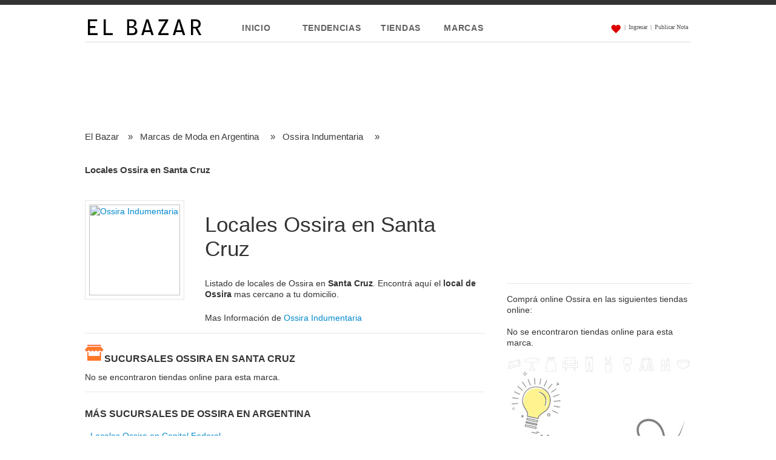

--- FILE ---
content_type: text/html; Charset=UTF-8
request_url: https://www.elbazar.com.ar/ossira/locales/santa-cruz
body_size: 12943
content:

<html xmlns="http://www.w3.org/1999/xhtml">
<head>
<title>Locales Ossira en Santa Cruz</title>
<meta http-equiv="Content-Type" content="text/html; charset=utf-8" />
<meta name="DESCRIPTION" content="Sucursales de Ossira en Santa Cruz, encontrá el local más cercano de Ossira" />
<meta name="keywords" content="Locales Ossira, Locales Ossira en Santa Cruz, Outlet Ossira en Santa Cruz, Showroom Ossira, Tiendas Ossira, Sucursales Ossira en Santa Cruz" />
<meta name="robots" content="index,follow"/>
<link rel="canonical" href="https://www.elbazar.com.ar/ossira/locales/santa-cruz"/> 
<meta name="viewport" content="width=device-width, initial-scale=1" />
<meta name="mobileoptimized" content="0" />
<meta http-equiv="imagetoolbar" content="no">
<meta http-equiv="X-UA-Compatible" content="IE=edge" />
<link href='//fonts.googleapis.com/css?family=PT+Serif' rel='stylesheet' type='text/css'>
<link href='//fonts.googleapis.com/css?family=Ubuntu+Condensed' rel='stylesheet' type='text/css'>

<meta http-equiv="imagetoolbar" content="no" />
<meta http-equiv="imagetoolbar" content="false" />
<link rel="shortcut icon" href="icon.gif" />
<link type="text/css" rel="stylesheet" href="/includes/styles.2418275.css" />
<link type="text/css" rel="stylesheet" href="/includes/styles.2418268-m.css" media="only screen and (max-width:867px)" />
<script type="text/javascript">var _iul = false</script>
<script type="text/javascript" src="//ajax.googleapis.com/ajax/libs/jquery/1.11.0/jquery.min.js"></script>
<script type="text/javascript" src="/includes/main.25489141.js"></script>
<script type="text/javascript" src="/includes/js.cookie.js"></script>
<script type="text/javascript">
  var _gaq = _gaq || [];
  _gaq.push(['_setAccount', 'UA-2287516-4']);
  _gaq.push(['_trackPageview']);

  (function() {
    var ga = document.createElement('script'); ga.type = 'text/javascript'; ga.async = true;
    ga.src = ('https:' == document.location.protocol ? 'https://ssl' : 'http://www') + '.google-analytics.com/ga.js';
    var s = document.getElementsByTagName('script')[0]; s.parentNode.insertBefore(ga, s);
  })();
</script>
<style>
#stripe {
background-color: #333333;
height: 8px;
margin-bottom: 12px;
position: relative;
}
body {
color: #333333;
font-family: Arial,"Lucida Sans Unicode","Lucida Grande",sans-serif;
font-size: 14px;
line-height: 1.34;
text-align: left;
}
ul {
line-height: 20px;
list-style: none outside none;
}
a {
color: #0088CC;
text-decoration: none;
}
.p-info a {
color: #709920;
text-decoration: none;
line-height: 1.3em;
}
.p-brand {
color: #666666;
font-family: Tahoma,Arial,sans-serif;
font-size: 0.9em;
font-weight: normal;
line-height: 1.3em;
outline: medium none;
text-decoration: none;
}
#left {
border-right: 1px solid #E6E6E6;
float: left;
margin-right: 16px;
padding-right: 16px;
width: 160px;
}
.filtros_label {
float: left;
padding: 2px;
position: relative;
}
.filtros {
background-color: #D6D6D6;
float: left;
margin-right: 4px;
padding: 2px 6px 2px 4px;
position: relative;
}
.clickable {
color: #0088CC;
cursor: pointer;
}
.p-name {
color: #666666;
font-family: Tahoma,Arial,sans-serif;
font-size: 0.9em;
font-weight: normal;
line-height: 1.3em;
text-decoration: none;
}
.hd h3 {
display: inline;
float: left;
margin-right: 8px;
white-space: nowrap;
}
.hd {
margin-bottom: 8px;
overflow: hidden;
position: relative;
}
h4 > a:after {
content: " »";
display: inline;
}
h4, h4 > a {
color: #888888;
font-size: 11px;
font-weight: normal;
text-transform: uppercase;
}
.clear {
clear: both;
}
h3 {
font-size: 1.17em;
line-height: 1.28;
}
.underTrend {
border-top: 1px solid #E6E6E6;
padding: 12px;
}
.btn {
background-color: #E6E6E6;
color: #333333;
}
.btn {
border: 0 none;
border-radius: 3px 3px 3px 3px;
cursor: pointer;
display: inline-block;
margin: 0;
padding: 6px 8px;
text-decoration: none;
}
.btn:hover {
background-color: #CCCCCC;
}
.btn:active {
background-color: #AAAAAA;
}
.btn.btn_buy {
background-color: #519940;
color: #FFFFFF;
}
.btn.btn_buy:hover {
background-color: #377A28;
}
.btn.btn_buy:active {
background-color: #215616;
}
.btn.btn_action {
background-color: #0088CC;
color: #FFFFFF;
}
.btn.btn_action:hover {
background-color: #0063A9;
}
.btn.btn_action:active {
background-color: #1B336F;
}
.btn.btn_action.disabled, .btn.btn_action[disabled] {
background-color: #B3D0E5;
color: #333333;
}
ul.new_actions .btn {
display: block;
font-size: 12px;
padding: 6px;
}

ul.new_actions > li:first-child {
font-weight: bold;
}
ul.new_actions > li {
color: #333333;
white-space: nowrap;
}
ul.actions > li {
line-height: 16px;
}
.price {
font-size: 1.6em;
font-weight: normal;
margin: 4px 0;
color: #333333;
}
.bd {
position: relative;
}
#brandicon {
float: left;
width: 30%;
}
#brandicon .brand_icon img.img_size_m {
padding: 6px;
margin-right: 20px;
}
.bordered {
border: 1px solid #e6e6e6;
}
.brand_info {
line-height: 20px;
width: 70%;
float: left;
}
.brand_links {
margin-top: 1px;
}

.breadcrumb {
    font-size: 15px;
    color: #3a3a3a;
    overflow: hidden;
    padding-top: 20px;
    padding-bottom: 20px;
    line-height: 30px;
}
.breadcrumb a {
color: #3a3a3a;
text-decoration: none;
}
.breadcrumb div {
float: left;
}
.breadcrumb a, .breadcrumb a:hover {
height: 15px;

overflow: hidden;
margin-right: 3px;
}
.breadcrumb h1 {
font-size: 15px;
font-weight: bold;
height: 40px;
}
p.brandText {
max-height:90px;
overflow:hidden;
line-height:18px;
}
.banner-header {
width: 100%;
height: 105px;
overflow: hidden;
clear: both;
text-align: center;
}
.banner {
text-align: center;
}
h1 { 
font-weight: 400; 
font-size: 2.5em;
margin-bottom: 10px;
margin-top: 20px;
line-height: 40px;
}
section {

  margin-left: auto;
  margin-right: auto;
  display: block;
  overflow: hidden;
  clear: left;
  margin-top: 10px;
}
#footerWrap {
 float:left;
 width: 100%;
 margin-top: 80px;
}

.main-container {
  
} 
.body-container {
   width: 1000px;
   margin: 0 auto 0px;
} 
.itemSmall {
margin: 15px;
height: 220;
}
.story-small {
height: 270px;
}


.local-columns li {
font-size: 14px;
    float: left;
    line-height: 22px;
    margin: 10px;
}
.local-columns {
border-bottom: 1px dotted #CCC;
    margin-bottom: 12px;
    padding-bottom: 12px;
    float: left;
    width: 100%;

}
.local-logo {
    text-align: center;
    height: 120px;
    margin-bottom: 0;
    box-shadow: 0 5px 10px #ccc;
    display: table-cell;
    width: 120px;
    vertical-align: middle;
}
@-ms-viewport { width: device-width; }

@media only screen and (min-width: 868px) {
    .col-1-left{
	 float:left;
	 width: 660px;
	 padding: 0px;
     position: relative;
	}
	.col-1-right{
	float:right;
	width: 304px;
	padding: 0px;
    position: relative;
	}
}

@media only screen and (max-width: 867px) {
	.banner-header {

	padding: 0 0px 0px;

	}
    .body-container {
       width: 100%;
        margin: 0 auto 0px;
    } 
    .col-1-left{
	
	 padding: 20px;
     position: relative;
	}
	.col-1-right{
	
			padding: 20px;
			position: relative;
	}
    h1 { 
      font-weight: 400; 
      font-size: 2em;
      margin-bottom: 0px;margin-top: 0px;
line-height: 30px;
    }
	#slides-top { display: none;}	
    #topmenu { display: none;}	
    #header {width: 100%;	
	       
			 }
	#footer { display: none;}	
	.social { display: none;}
	#infoMenu {
	   display: none;
	 }
	 .share-bar{
	 display: none;
	 }
	 .article-comments {
	   display: none;
	 }
	#infoMenu {
       width: 79px;
      float: right;
    }
	.tableTop {
	 width: 100%; 
	}
	#brandicon .brand_icon img.img_size_m {
		width: 80%;
		height: inherit;
	}
}
@media only screen and (max-width: 867px) and (orientation: portrait) {
    /* portrait phones */
}
</style>
<script async src="//pagead2.googlesyndication.com/pagead/js/adsbygoogle.js"></script>
<script>
  (adsbygoogle = window.adsbygoogle || []).push({
    google_ad_client: "ca-pub-5910901105515590",
    enable_page_level_ads: true
  });
</script>
</head>
<body>
  <div id="fb-root"></div>
  <script>(function(d, s, id) {
    var js, fjs = d.getElementsByTagName(s)[0];
    if (d.getElementById(id)) return;
    js = d.createElement(s); js.id = id;
    js.src = "//connect.facebook.net/es_LA/all.js#xfbml=1";
    fjs.parentNode.insertBefore(js, fjs);
  }(document, 'script', 'facebook-jssdk'));</script>

<div class="main-container">
          


<div id="stripe"></div>
<div id="header"> 
  <div style="position:relative">
    <div class="logo">
      <a href="//www.elbazar.com.ar/" tabindex="1">www.elbazar.com.ar</a>
    </div>
    <button id="menu-icon" class="c-hamburger c-hamburger--htx">
        <span>toggle menu</span>
    </button>
    <ul id="catis" class="catis">
 <li><a href="/">INICIO</a></li>
     
      <li><a href="/tendencias">TENDENCIAS</a></li>
     
      <li class="cs"><a href="/tiendas.asp">TIENDAS</a></li>
      <li class="cs"><a href="/marcas.asp">MARCAS</a></li>
    </ul>
    <div id="infoMenu">
      <div style="float:right">
        <ul id="info">
          
          <li class="chip"><a id="heartLink" href="/profile.asp"><img src="/images/heart.gif" border="0" /></a></li>
          <li class="sep">|</li>
          
          <li class="chip"><a id="logonLink" href="/profile.asp">Ingresar</a></li><li class="sep">|</li>
<li class="chip"><a id="Publicar" href="https://publicar.elbazar.com.ar/">Publicar Nota</a></li>
        </ul>
      </div>
      <div style="float:right"></div>
    </div>
    <br style="clear:both" />
  </div>
</div>
		  
		  <div class="body-container" role="document">
		  
		  
		    <header role="banner" class="banner-header">
			   <section>
                        <script async src="//pagead2.googlesyndication.com/pagead/js/adsbygoogle.js"></script>
						<!-- ProductList -->
						<ins class="adsbygoogle"
							 style="display:inline-block;width:728px;height:90px"
							 data-ad-client="ca-pub-5910901105515590"
							 data-ad-slot="9025041863"></ins>
						<script>
						(adsbygoogle = window.adsbygoogle || []).push({});
						</script>
				</section>		
            </header>

            <!-- Main content de la pagina -->
            <main role="main" class="col-1-left">
			
			
	     <div id="brandBreadcrumb" class="breadcrumb">
		     <div itemscope="" itemtype="http://data-vocabulary.org/Breadcrumb">
			   <a itemprop="url" href="//www.elbazar.com.ar" title="El Bazar de Moda">
			   <span itemprop="title">El Bazar</span></a>&nbsp;&nbsp; » &nbsp;&nbsp;</div>
             <div itemscope="" itemtype="http://data-vocabulary.org/Breadcrumb">
			   <a itemprop="url" href="//www.elbazar.com.ar/marcas.asp" title="Marcas de Moda en Argentina">
			   <span itemprop="title">Marcas de Moda en Argentina</span></a> &nbsp;&nbsp; » &nbsp;&nbsp;</div>
			  <div itemscope="" itemtype="http://data-vocabulary.org/Breadcrumb">
			   <a itemprop="url" href="//www.elbazar.com.ar/ossira" title="Marcas de Moda en Argentina">
			   <span itemprop="title">Ossira Indumentaria</span></a> &nbsp;&nbsp; » &nbsp;&nbsp;</div>  
			 <div> 
			   <h1><span itemprop="title">Locales Ossira en Santa Cruz</span></h1>
			 </div>
	     </div>
   
   
         
		 <div style="padding-bottom:15px;margin-bottom:15px;border-bottom:1px solid #e6e6e6;">
            <div id="brandicon">
              <a href="#" class="brand_icon">
                
                <img width="150" alt="Ossira Indumentaria" src="//s3-us-west-2.amazonaws.com/static.elbazar.com.ar/images/brands/ossira.jpg" class="img_size_m bordered" title="Ossira Indumentaria" height="150">
              </a>
            </div>
            <div class="brand_info">
              <div><h1>Locales Ossira en Santa Cruz</h1></div> 
           
              <div><p class="brandText"> <br>Listado de locales de Ossira en <strong> Santa Cruz</strong>.  Encontrá aquí el <strong>local de Ossira</strong> mas cercano a tu domicilio. </p>
			  <br><p>Mas Información de <a href="/ossira">Ossira Indumentaria</a></p>
			  </div> 
            </div>
            <br style="clear:both" />
          </div>
      
	  	  <section>
		  
	     <h3 class="clear"><img src="/images/icon-locales.gif">Sucursales Ossira en Santa Cruz</h3>
	     <div style="padding-bottom:15px;margin-bottom:15px;border-bottom:1px solid #e6e6e6;">	
			
			
			No se encontraron tiendas online para esta marca.
			
				
	  </section>
	  
	  <section>
				<h3 class="clear">Más Sucursales de Ossira en Argentina</h3></td>
				
				 <ul>
				 
                <li style="line-height: 30px;">- <a href="/ossira/locales/capital-federal"> Locales Ossira en Capital Federal</a> </li>
                  				
			  
                <li style="line-height: 30px;">- <a href="/ossira/locales/buenos-aires"> Locales Ossira en Buenos Aires</a> </li>
                  				
			  
                <li style="line-height: 30px;">- <a href="/ossira/locales/mendoza"> Locales Ossira en Mendoza</a> </li>
                  				
			  
                <li style="line-height: 30px;">- <a href="/ossira/locales/cordoba"> Locales Ossira en Córdoba</a> </li>
                  				
			  
                <li style="line-height: 30px;">- <a href="/ossira/locales/santa-fe"> Locales Ossira en Santa Fé</a> </li>
                  				
			  
                <li style="line-height: 30px;">- <a href="/ossira/locales/tucuman"> Locales Ossira en Tucumán</a> </li>
                  				
			  
                <li style="line-height: 30px;">- <a href="/ossira/locales/chubut"> Locales Ossira en Chubut</a> </li>
                  				
			  
                <li style="line-height: 30px;">- <a href="/ossira/locales/corrientes"> Locales Ossira en Corrientes</a> </li>
                  				
			  
                <li style="line-height: 30px;">- <a href="/ossira/locales/salta"> Locales Ossira en Salta</a> </li>
                  				
			  
                <li style="line-height: 30px;">- <a href="/ossira/locales/jujuy"> Locales Ossira en Jujuy</a> </li>
                  				
			  
				 </ul>
				 <br>
		    </section>
			
			
	 
			<br>
		
	        <div class="clear"></div>
				
		</main>
		
			
	    <div class="col-1-right">
			<section class="banner">
					<script async src="//pagead2.googlesyndication.com/pagead/js/adsbygoogle.js"></script>
					<!-- productDetail -->
					<ins class="adsbygoogle"
						 style="display:inline-block;width:300px;height:250px"
						 data-ad-client="ca-pub-5910901105515590"
						 data-ad-slot="2202476663"></ins>
					<script>
					(adsbygoogle = window.adsbygoogle || []).push({});
					</script>
			</section>		
            <section>	
             <hr>
			 Comprá online Ossira en las siguientes tiendas online:
			 
			<br/>
			<br/>
			
			
			No se encontraron tiendas online para esta marca.
			
				
            </section>				
            
			
<section class="banner">

<a href="https://publicar.elbazar.com.ar/" target="_blank" rel="nofollow" class="r-follow-prod" _uid="122"><img src="/images/elbazar0.jpg"></a>

</section>
			
			<section class="banner">
			<hr>
					<script async src="//pagead2.googlesyndication.com/pagead/js/adsbygoogle.js"></script>
					<!-- productDetail -->
					<ins class="adsbygoogle"
						 style="display:inline-block;width:300px;height:250px"
						 data-ad-client="ca-pub-5910901105515590"
						 data-ad-slot="2202476663"></ins>
					<script>
					(adsbygoogle = window.adsbygoogle || []).push({});
					</script>
			</section>		

 <hr>
	
			<style>
.block-title {
text-align: center;
font-size: 1.3em;
padding: 5px 10px;
text-transform: uppercase;
font-family: 'Ubuntu Condensed', sans-serif;
margin: 15px 0px 10px 0px;
background: #1d1d1d;
color: #fff;
clear: both;
}
img {
max-width: 100%;
height: auto;
}
.small-stories {
position: relative;
width: 31.66667%;
float: left; 
padding-right: 0.53571em;
}

.block-content li {
overflow: hidden;
padding-bottom: 20px;
margin-bottom: 10px;
border-bottom: 1px solid #e5e5e5;
}
.block-content h3 {
font-size: 1.3em;
text-transform: uppercase;
font-family: 'Ubuntu Condensed', sans-serif;
font-weight: 100;
}
.block-content a {
color: #444;
text-decoration: none;
line-height: inherit;
}
</style>

<section>
  <h2 class="block-title">Recomendados</h2>
  <div id="boxes-box-rm__listado_sidebar_nativeads" class="boxes-box">
    <div class="boxes-box-content">
      <div class="view view-imujer-boxes-nodequeue view-id-imujer_boxes_nodequeue view-display-id-listado_sidebar_natives small-24 large-24 view-dom-id-a7e74d4603d50d3e2deb7724441f2e66">
        <div class="block-content">
          <ul>
          
            <li class="views-row views-row-1 small-24 large-24 listado-subrayado">  
                   <div class="small-stories"><a href="/5-fabricantes-de-camas-para-ninos-y-ninas-s-840"><img typeof="foaf:Image" src="//s3-sa-east-1.amazonaws.com/elbazar.com.ar/images/stories/Toddler-Bedroom-Ideas.jpeg" width="179" height="179"></a></div>    
                   <div><h4 class="topic"><a href="/5-fabricantes-de-camas-para-ninos-y-ninas-s-840">Deco Hogar</a></h4></div>    
                   <h3><a href="/5-fabricantes-de-camas-para-ninos-y-ninas-s-840" class="hover_clickable">5 Fabricantes de Camas para niños y niñas</a></h3>  
            </li>
          
            <li class="views-row views-row-1 small-24 large-24 listado-subrayado">  
                   <div class="small-stories"><a href="/coleccion-verano-2023-de-anca-y-co-s-839"><img typeof="foaf:Image" src="//s3-sa-east-1.amazonaws.com/elbazar.com.ar/images/stories/5b5279a1-ce87-4f0b-a6c2-574170812092_FULL.jpeg" width="179" height="179"></a></div>    
                   <div><h4 class="topic"><a href="/coleccion-verano-2023-de-anca-y-co-s-839">Tendencias</a></h4></div>    
                   <h3><a href="/coleccion-verano-2023-de-anca-y-co-s-839" class="hover_clickable">Colección Verano 2023 de Anca y Co</a></h3>  
            </li>
          
            <li class="views-row views-row-1 small-24 large-24 listado-subrayado">  
                   <div class="small-stories"><a href="/katakali-verano-2023-s-838"><img typeof="foaf:Image" src="//s3-sa-east-1.amazonaws.com/elbazar.com.ar/images/stories/308060844_10161019993204644_8770987429365686391_n.jpeg" width="179" height="179"></a></div>    
                   <div><h4 class="topic"><a href="/katakali-verano-2023-s-838">Moda</a></h4></div>    
                   <h3><a href="/katakali-verano-2023-s-838" class="hover_clickable">Katakali Verano 2023</a></h3>  
            </li>
          
          </ul>   
        </div>
      </div>
    </div>
  </div>  
</section>
 <section class="banner">
    
	<script async src="//pagead2.googlesyndication.com/pagead/js/adsbygoogle.js"></script>
<!-- MenuBarAjustable -->
<ins class="adsbygoogle"
     style="display:block"
     data-ad-client="ca-pub-5910901105515590"
     data-ad-slot="9631767864"
     data-ad-format="link"></ins>
<script>
(adsbygoogle = window.adsbygoogle || []).push({});
</script>
 
 
 </section>
 
 
        </div>
	</div>	
<div id="footerWrap">
  <div id="footer">
    <div>
      <h3><span>Comprá Online</span></h3>
      <a href="//www.elbazar.com.ar/productos?q=&cat=Zapatos">Zapatos</a>
      <a href="//www.elbazar.com.ar/productos?q=&cat=Ropa">Ropa</a>
      <a href="//www.elbazar.com.ar/productos?q=&cat=Carteras">Carteras &amp; Bolsos</a>
      <a href="//www.elbazar.com.ar/productos?q=&cat=Belleza">Belleza y Maquillaje </a>
      <a href="//www.elbazar.com.ar/productos?q=&cat=Bijou+y+Joyas">Joyas y Relojes</a>
      <a href="//www.elbazar.com.ar/productos?q=&cat=Perfumes+y+Fragancias">Perfumes</a>
    </div>
    <div>
      <h3><span>Sobre El Bazar</span></h3>
      <a href="//www.elbazar.com.ar/about.asp">Sobre El Bazar</a>
      <a href="//www.elbazar.com.ar/legal.asp">Aviso Legal</a>
    </div>
    <div>
      <h3><span>Encontrá</span></h3>
      <a href="//www.elbazar.com.ar/marcas.asp">Marcas</a>
      <a href="//www.elbazar.com.ar/tiendas.asp">Tiendas</a>
      <a href="//www.elbazar.com.ar/tendencias">Tendencias</a>
      <a href="//www.elbazar.com.ar/tendencias">Famosos</a>
    </div>
    <div>
      <h3><span>Socios</span></h3>
     
      <a href="https://publicar.elbazar.com.ar/">Publicar Nota Gratis</a>
      <a href="//www.elbazar.com.ar/publish.asp">Ser Socio</a>

    </div>
    <br class="clear" />
  </div>
<div>
<section>

<div >
<p class="block-title">Marcas Favoritas</p>
<ul>

<li style="">
<a href="//www.elbazar.com.ar/47-street" title="47 Street" style="color: #565656;line-height: 30px;padding:10px;">
47 Street </a>
</li>

<li style="">
<a href="//www.elbazar.com.ar/abril-pereyra-lucena" title="Abril Pereyra Lucena" style="color: #565656;line-height: 30px;padding:10px;">
Abril Pereyra Lucena </a>
</li>

<li style="">
<a href="//www.elbazar.com.ar/activity" title="Activity" style="color: #565656;line-height: 30px;padding:10px;">
Activity </a>
</li>

<li style="">
<a href="//www.elbazar.com.ar/adidas" title="Adidas" style="color: #565656;line-height: 30px;padding:10px;">
Adidas </a>
</li>

<li style="">
<a href="//www.elbazar.com.ar/adolfo-dominguez" title="Adolfo Dominguez" style="color: #565656;line-height: 30px;padding:10px;">
Adolfo Dominguez </a>
</li>

<li style="">
<a href="//www.elbazar.com.ar/af-jeans" title="AF Jeans" style="color: #565656;line-height: 30px;padding:10px;">
AF Jeans </a>
</li>

<li style="">
<a href="//www.elbazar.com.ar/agarrate-catalina" title="Agarrate Catalina" style="color: #565656;line-height: 30px;padding:10px;">
Agarrate Catalina </a>
</li>

<li style="">
<a href="//www.elbazar.com.ar/agatha-ruiz-de-la-prada" title="Agatha Ruiz de la Prada" style="color: #565656;line-height: 30px;padding:10px;">
Agatha Ruiz de la Prada </a>
</li>

<li style="">
<a href="//www.elbazar.com.ar/agogo" title="Agogo" style="color: #565656;line-height: 30px;padding:10px;">
Agogo </a>
</li>

<li style="">
<a href="//www.elbazar.com.ar/agostina-bianchi" title="Agostina Bianchi" style="color: #565656;line-height: 30px;padding:10px;">
Agostina Bianchi </a>
</li>

<li style="">
<a href="//www.elbazar.com.ar/akiabara" title="Akiabara" style="color: #565656;line-height: 30px;padding:10px;">
Akiabara </a>
</li>

<li style="">
<a href="//www.elbazar.com.ar/alfonsina-fal" title="Alfonsina Fal" style="color: #565656;line-height: 30px;padding:10px;">
Alfonsina Fal </a>
</li>

<li style="">
<a href="//www.elbazar.com.ar/allo-marinez" title="Allo Martinez" style="color: #565656;line-height: 30px;padding:10px;">
Allo Martinez </a>
</li>

<li style="">
<a href="//www.elbazar.com.ar/alquitran" title="Alquitrán" style="color: #565656;line-height: 30px;padding:10px;">
Alquitrán </a>
</li>

<li style="">
<a href="//www.elbazar.com.ar/american-pie" title="American Pie" style="color: #565656;line-height: 30px;padding:10px;">
American Pie </a>
</li>

<li style="">
<a href="//www.elbazar.com.ar/americanino" title="Americanino" style="color: #565656;line-height: 30px;padding:10px;">
Americanino </a>
</li>

<li style="">
<a href="//www.elbazar.com.ar/amore-ti-amo" title="Amore Ti Amo" style="color: #565656;line-height: 30px;padding:10px;">
Amore Ti Amo </a>
</li>

<li style="">
<a href="//www.elbazar.com.ar/amphora" title="Amphora" style="color: #565656;line-height: 30px;padding:10px;">
Amphora </a>
</li>

<li style="">
<a href="//www.elbazar.com.ar/anca-co" title="Anca & Co" style="color: #565656;line-height: 30px;padding:10px;">
Anca & Co </a>
</li>

<li style="">
<a href="//www.elbazar.com.ar/andrea-bo" title="Andrea Bo" style="color: #565656;line-height: 30px;padding:10px;">
Andrea Bo </a>
</li>

<li style="">
<a href="//www.elbazar.com.ar/andressa" title="Andressa" style="color: #565656;line-height: 30px;padding:10px;">
Andressa </a>
</li>

<li style="">
<a href="//www.elbazar.com.ar/antonia-agosti" title="Antonia Agosti" style="color: #565656;line-height: 30px;padding:10px;">
Antonia Agosti </a>
</li>

<li style="">
<a href="//www.elbazar.com.ar/apogeo" title="Apogeo" style="color: #565656;line-height: 30px;padding:10px;">
Apogeo </a>
</li>

<li style="">
<a href="//www.elbazar.com.ar/ara-intimates" title="Ara Intimates" style="color: #565656;line-height: 30px;padding:10px;">
Ara Intimates </a>
</li>

<li style="">
<a href="//www.elbazar.com.ar/asterisco" title="Asterisco" style="color: #565656;line-height: 30px;padding:10px;">
Asterisco </a>
</li>

<li style="">
<a href="//www.elbazar.com.ar/awada" title="Awada" style="color: #565656;line-height: 30px;padding:10px;">
Awada </a>
</li>

<li style="">
<a href="//www.elbazar.com.ar/a-y-not-dead" title="AY Not Dead" style="color: #565656;line-height: 30px;padding:10px;">
AY Not Dead </a>
</li>

<li style="">
<a href="//www.elbazar.com.ar/ayres" title="Ayres" style="color: #565656;line-height: 30px;padding:10px;">
Ayres </a>
</li>

<li style="">
<a href="//www.elbazar.com.ar/basilotta" title="Basilotta" style="color: #565656;line-height: 30px;padding:10px;">
Basilotta </a>
</li>

<li style="">
<a href="//www.elbazar.com.ar/batistella" title="Batistella" style="color: #565656;line-height: 30px;padding:10px;">
Batistella </a>
</li>

<li style="">
<a href="//www.elbazar.com.ar/beatrice-ba" title="Beatrice BA" style="color: #565656;line-height: 30px;padding:10px;">
Beatrice BA </a>
</li>

<li style="">
<a href="//www.elbazar.com.ar/bendito-pie" title="Bendito Pie" style="color: #565656;line-height: 30px;padding:10px;">
Bendito Pie </a>
</li>

<li style="">
<a href="//www.elbazar.com.ar/benito-fernandez" title="Benito Fernandez" style="color: #565656;line-height: 30px;padding:10px;">
Benito Fernandez </a>
</li>

<li style="">
<a href="//www.elbazar.com.ar/berna" title="Berna" style="color: #565656;line-height: 30px;padding:10px;">
Berna </a>
</li>

<li style="">
<a href="//www.elbazar.com.ar/besha" title="Besha" style="color: #565656;line-height: 30px;padding:10px;">
Besha </a>
</li>

<li style="">
<a href="//www.elbazar.com.ar/blaque" title="Blaquè" style="color: #565656;line-height: 30px;padding:10px;">
Blaquè </a>
</li>

<li style="">
<a href="//www.elbazar.com.ar/calvin-klein" title="Calvin Klein" style="color: #565656;line-height: 30px;padding:10px;">
Calvin Klein </a>
</li>

<li style="">
<a href="//www.elbazar.com.ar/cardon" title="Cardon" style="color: #565656;line-height: 30px;padding:10px;">
Cardon </a>
</li>

<li style="">
<a href="//www.elbazar.com.ar/carey-accesorios" title="Carey" style="color: #565656;line-height: 30px;padding:10px;">
Carey </a>
</li>

<li style="">
<a href="//www.elbazar.com.ar/carla-danelli" title="Carla Danelli" style="color: #565656;line-height: 30px;padding:10px;">
Carla Danelli </a>
</li>

<li style="">
<a href="//www.elbazar.com.ar/caro-cuore" title="Caro Cuore" style="color: #565656;line-height: 30px;padding:10px;">
Caro Cuore </a>
</li>

<li style="">
<a href="//www.elbazar.com.ar/chenson" title="Chenson" style="color: #565656;line-height: 30px;padding:10px;">
Chenson </a>
</li>

<li style="">
<a href="//www.elbazar.com.ar/chypre" title="Chypre" style="color: #565656;line-height: 30px;padding:10px;">
Chypre </a>
</li>

<li style="">
<a href="//www.elbazar.com.ar/cibeles" title="Cibeles" style="color: #565656;line-height: 30px;padding:10px;">
Cibeles </a>
</li>

<li style="">
<a href="//www.elbazar.com.ar/citadina" title="Citadina" style="color: #565656;line-height: 30px;padding:10px;">
Citadina </a>
</li>

<li style="">
<a href="//www.elbazar.com.ar/claris-shoes" title="Claris Shoes" style="color: #565656;line-height: 30px;padding:10px;">
Claris Shoes </a>
</li>

<li style="">
<a href="//www.elbazar.com.ar/class-life" title="Class Life" style="color: #565656;line-height: 30px;padding:10px;">
Class Life </a>
</li>

<li style="">
<a href="//www.elbazar.com.ar/clinique" title="Clinique" style="color: #565656;line-height: 30px;padding:10px;">
Clinique </a>
</li>

<li style="">
<a href="//www.elbazar.com.ar/clona" title="Clona" style="color: #565656;line-height: 30px;padding:10px;">
Clona </a>
</li>

<li style="">
<a href="//www.elbazar.com.ar/comoquieres" title="Cómo Quieres Que Te Quiera" style="color: #565656;line-height: 30px;padding:10px;">
Cómo Quieres Que Te Quiera </a>
</li>

<li style="">
<a href="//www.elbazar.com.ar/cora-groppo" title="Cora Groppo" style="color: #565656;line-height: 30px;padding:10px;">
Cora Groppo </a>
</li>

<li style="">
<a href="//www.elbazar.com.ar/corium" title="Corium" style="color: #565656;line-height: 30px;padding:10px;">
Corium </a>
</li>

<li style="">
<a href="//www.elbazar.com.ar/corre-lola" title="Corre Lola" style="color: #565656;line-height: 30px;padding:10px;">
Corre Lola </a>
</li>

<li style="">
<a href="//www.elbazar.com.ar/cruz-esquivel" title="Cruz Esquivel" style="color: #565656;line-height: 30px;padding:10px;">
Cruz Esquivel </a>
</li>

<li style="">
<a href="//www.elbazar.com.ar/cuesta-blanca" title="Cuesta Blanca" style="color: #565656;line-height: 30px;padding:10px;">
Cuesta Blanca </a>
</li>

<li style="">
<a href="//www.elbazar.com.ar/cul-de-sac" title="Cul de Sac" style="color: #565656;line-height: 30px;padding:10px;">
Cul de Sac </a>
</li>

<li style="">
<a href="//www.elbazar.com.ar/demu" title="Demú" style="color: #565656;line-height: 30px;padding:10px;">
Demú </a>
</li>

<li style="">
<a href="//www.elbazar.com.ar/desiderata" title="Desiderata" style="color: #565656;line-height: 30px;padding:10px;">
Desiderata </a>
</li>

<li style="">
<a href="//www.elbazar.com.ar/disney" title="Disney" style="color: #565656;line-height: 30px;padding:10px;">
Disney </a>
</li>

<li style="">
<a href="//www.elbazar.com.ar/disney-princesas" title="Disney Princesas" style="color: #565656;line-height: 30px;padding:10px;">
Disney Princesas </a>
</li>

<li style="">
<a href="//www.elbazar.com.ar/dkny" title="DKNY" style="color: #565656;line-height: 30px;padding:10px;">
DKNY </a>
</li>

<li style="">
<a href="//www.elbazar.com.ar/dolce-gabanna" title="Dolce & Gabanna" style="color: #565656;line-height: 30px;padding:10px;">
Dolce & Gabanna </a>
</li>

<li style="">
<a href="//www.elbazar.com.ar/dolce-gabbana" title="Dolce & Gabbana" style="color: #565656;line-height: 30px;padding:10px;">
Dolce & Gabbana </a>
</li>

<li style="">
<a href="//www.elbazar.com.ar/doll-fins" title="Doll Fins" style="color: #565656;line-height: 30px;padding:10px;">
Doll Fins </a>
</li>

<li style="">
<a href="//www.elbazar.com.ar/doll-store" title="Doll Store" style="color: #565656;line-height: 30px;padding:10px;">
Doll Store </a>
</li>

<li style="">
<a href="//www.elbazar.com.ar/dominguez" title="Dominguez" style="color: #565656;line-height: 30px;padding:10px;">
Dominguez </a>
</li>

<li style="">
<a href="//www.elbazar.com.ar/donne" title="Donne" style="color: #565656;line-height: 30px;padding:10px;">
Donne </a>
</li>

<li style="">
<a href="//www.elbazar.com.ar/drinnas" title="Drinnas" style="color: #565656;line-height: 30px;padding:10px;">
Drinnas </a>
</li>

<li style="">
<a href="//www.elbazar.com.ar/dubie" title="Dubié" style="color: #565656;line-height: 30px;padding:10px;">
Dubié </a>
</li>

<li style="">
<a href="//www.elbazar.com.ar/dublin-en-casa" title="Dublin en Casa" style="color: #565656;line-height: 30px;padding:10px;">
Dublin en Casa </a>
</li>

<li style="">
<a href="//www.elbazar.com.ar/due-per-nicchi" title="Due per Nicchi" style="color: #565656;line-height: 30px;padding:10px;">
Due per Nicchi </a>
</li>

<li style="">
<a href="//www.elbazar.com.ar/dufour" title="Dufour" style="color: #565656;line-height: 30px;padding:10px;">
Dufour </a>
</li>

<li style="">
<a href="//www.elbazar.com.ar/duveen" title="Duveen" style="color: #565656;line-height: 30px;padding:10px;">
Duveen </a>
</li>

<li style="">
<a href="//www.elbazar.com.ar/dyms" title="Dyms" style="color: #565656;line-height: 30px;padding:10px;">
Dyms </a>
</li>

<li style="">
<a href="//www.elbazar.com.ar/eco-cook" title="Eco Cook" style="color: #565656;line-height: 30px;padding:10px;">
Eco Cook </a>
</li>

<li style="">
<a href="//www.elbazar.com.ar/elepants" title="Elepants" style="color: #565656;line-height: 30px;padding:10px;">
Elepants </a>
</li>

<li style="">
<a href="//www.elbazar.com.ar/elie-saab" title="Elie Saab" style="color: #565656;line-height: 30px;padding:10px;">
Elie Saab </a>
</li>

<li style="">
<a href="//www.elbazar.com.ar/elite-models" title="Elite Models" style="color: #565656;line-height: 30px;padding:10px;">
Elite Models </a>
</li>

<li style="">
<a href="//www.elbazar.com.ar/elizabeth-arden" title="Elizabeth Arden" style="color: #565656;line-height: 30px;padding:10px;">
Elizabeth Arden </a>
</li>

<li style="">
<a href="//www.elbazar.com.ar/enriquiana" title="Enriquiana" style="color: #565656;line-height: 30px;padding:10px;">
Enriquiana </a>
</li>

<li style="">
<a href="//www.elbazar.com.ar/estancias-chiripa" title="Estancias Chiripa" style="color: #565656;line-height: 30px;padding:10px;">
Estancias Chiripa </a>
</li>

<li style="">
<a href="//www.elbazar.com.ar/estee-lauder" title="Estee Lauder" style="color: #565656;line-height: 30px;padding:10px;">
Estee Lauder </a>
</li>

<li style="">
<a href="//www.elbazar.com.ar/estilo-vinilos" title="Estilo Vinilos" style="color: #565656;line-height: 30px;padding:10px;">
Estilo Vinilos </a>
</li>

<li style="">
<a href="//www.elbazar.com.ar/etam" title="Etam" style="color: #565656;line-height: 30px;padding:10px;">
Etam </a>
</li>

<li style="">
<a href="//www.elbazar.com.ar/etiqueta-negra" title="Etiqueta Negra" style="color: #565656;line-height: 30px;padding:10px;">
Etiqueta Negra </a>
</li>

<li style="">
<a href="//www.elbazar.com.ar/etiqueta-negra-mujer" title="Etiqueta Negra Mujer" style="color: #565656;line-height: 30px;padding:10px;">
Etiqueta Negra Mujer </a>
</li>

<li style="">
<a href="//www.elbazar.com.ar/evangelina-bomparola" title="Evangelina Bomparola" style="color: #565656;line-height: 30px;padding:10px;">
Evangelina Bomparola </a>
</li>

<li style="">
<a href="//www.elbazar.com.ar/everlast" title="Everlast" style="color: #565656;line-height: 30px;padding:10px;">
Everlast </a>
</li>

<li style="">
<a href="//www.elbazar.com.ar/exordio" title="Exordio" style="color: #565656;line-height: 30px;padding:10px;">
Exordio </a>
</li>

<li style="">
<a href="//www.elbazar.com.ar/fabian-zitta" title="Fabian Zitta" style="color: #565656;line-height: 30px;padding:10px;">
Fabian Zitta </a>
</li>

<li style="">
<a href="//www.elbazar.com.ar/fairuz" title="Fairuz" style="color: #565656;line-height: 30px;padding:10px;">
Fairuz </a>
</li>

<li style="">
<a href="//www.elbazar.com.ar/favio-benchimol" title="Favio Benchimol" style="color: #565656;line-height: 30px;padding:10px;">
Favio Benchimol </a>
</li>

<li style="">
<a href="//www.elbazar.com.ar/ferraro" title="Ferraro" style="color: #565656;line-height: 30px;padding:10px;">
Ferraro </a>
</li>

<li style="">
<a href="//www.elbazar.com.ar/foglia" title="Foglia" style="color: #565656;line-height: 30px;padding:10px;">
Foglia </a>
</li>

<li style="">
<a href="//www.elbazar.com.ar/giesso" title="Giesso" style="color: #565656;line-height: 30px;padding:10px;">
Giesso </a>
</li>

<li style="">
<a href="//www.elbazar.com.ar/ginebra" title="Ginebra" style="color: #565656;line-height: 30px;padding:10px;">
Ginebra </a>
</li>

<li style="">
<a href="//www.elbazar.com.ar/graciela-naum" title="Graciela Naum" style="color: #565656;line-height: 30px;padding:10px;">
Graciela Naum </a>
</li>

<li style="">
<a href="//www.elbazar.com.ar/gravagna" title="Gravagna" style="color: #565656;line-height: 30px;padding:10px;">
Gravagna </a>
</li>

<li style="">
<a href="//www.elbazar.com.ar/green-black" title="Green & Black" style="color: #565656;line-height: 30px;padding:10px;">
Green & Black </a>
</li>

<li style="">
<a href="//www.elbazar.com.ar/guess" title="Guess" style="color: #565656;line-height: 30px;padding:10px;">
Guess </a>
</li>

<li style="">
<a href="//www.elbazar.com.ar/hendy" title="Hendy" style="color: #565656;line-height: 30px;padding:10px;">
Hendy </a>
</li>

<li style="">
<a href="//www.elbazar.com.ar/heyas" title="Heyas" style="color: #565656;line-height: 30px;padding:10px;">
Heyas </a>
</li>

<li style="">
<a href="//www.elbazar.com.ar/huija" title="Huija" style="color: #565656;line-height: 30px;padding:10px;">
Huija </a>
</li>

<li style="">
<a href="//www.elbazar.com.ar/hush-puppies" title="Hush Puppies" style="color: #565656;line-height: 30px;padding:10px;">
Hush Puppies </a>
</li>

<li style="">
<a href="//www.elbazar.com.ar/ibroo" title="Ibroo" style="color: #565656;line-height: 30px;padding:10px;">
Ibroo </a>
</li>

<li style="">
<a href="//www.elbazar.com.ar/india-style" title="India Style" style="color: #565656;line-height: 30px;padding:10px;">
India Style </a>
</li>

<li style="">
<a href="//www.elbazar.com.ar/indiga" title="Indiga" style="color: #565656;line-height: 30px;padding:10px;">
Indiga </a>
</li>

<li style="">
<a href="//www.elbazar.com.ar/inedita" title="Inédita" style="color: #565656;line-height: 30px;padding:10px;">
Inédita </a>
</li>

<li style="">
<a href="//www.elbazar.com.ar/inkas" title="Inkas" style="color: #565656;line-height: 30px;padding:10px;">
Inkas </a>
</li>

<li style="">
<a href="//www.elbazar.com.ar/inversa" title="Inversa" style="color: #565656;line-height: 30px;padding:10px;">
Inversa </a>
</li>

<li style="">
<a href="//www.elbazar.com.ar/isadora" title="Isadora" style="color: #565656;line-height: 30px;padding:10px;">
Isadora </a>
</li>

<li style="">
<a href="//www.elbazar.com.ar/jaula-de-locas" title="Jaula de Locas" style="color: #565656;line-height: 30px;padding:10px;">
Jaula de Locas </a>
</li>

<li style="">
<a href="//www.elbazar.com.ar/jazmin-chebar" title="Jazmín Chebar" style="color: #565656;line-height: 30px;padding:10px;">
Jazmín Chebar </a>
</li>

<li style="">
<a href="//www.elbazar.com.ar/jeffrey-campbell" title="Jeffrey Campbell" style="color: #565656;line-height: 30px;padding:10px;">
Jeffrey Campbell </a>
</li>

<li style="">
<a href="//www.elbazar.com.ar/jessica-kessel" title="Jessica Kessel" style="color: #565656;line-height: 30px;padding:10px;">
Jessica Kessel </a>
</li>

<li style="">
<a href="//www.elbazar.com.ar/jesus-fernandez" title="Jesus Fernandez" style="color: #565656;line-height: 30px;padding:10px;">
Jesus Fernandez </a>
</li>

<li style="">
<a href="//www.elbazar.com.ar/joki-bettin" title="Joki Bettin" style="color: #565656;line-height: 30px;padding:10px;">
Joki Bettin </a>
</li>

<li style="">
<a href="//www.elbazar.com.ar/jow" title="Jow" style="color: #565656;line-height: 30px;padding:10px;">
Jow </a>
</li>

<li style="">
<a href="//www.elbazar.com.ar/juana-de-arco" title="Juana de Arco" style="color: #565656;line-height: 30px;padding:10px;">
Juana de Arco </a>
</li>

<li style="">
<a href="//www.elbazar.com.ar/juana-pascale" title="Juana Pascale" style="color: #565656;line-height: 30px;padding:10px;">
Juana Pascale </a>
</li>

<li style="">
<a href="//www.elbazar.com.ar/julia-de-jong" title="Julia de Jong" style="color: #565656;line-height: 30px;padding:10px;">
Julia de Jong </a>
</li>

<li style="">
<a href="//www.elbazar.com.ar/julien" title="Julien" style="color: #565656;line-height: 30px;padding:10px;">
Julien </a>
</li>

<li style="">
<a href="//www.elbazar.com.ar/julieta-sedler" title="Julieta Sedler" style="color: #565656;line-height: 30px;padding:10px;">
Julieta Sedler </a>
</li>

<li style="">
<a href="//www.elbazar.com.ar/justa-osadia" title="Justa Osadia" style="color: #565656;line-height: 30px;padding:10px;">
Justa Osadia </a>
</li>

<li style="">
<a href="//www.elbazar.com.ar/justa-petra" title="Justa Petra" style="color: #565656;line-height: 30px;padding:10px;">
Justa Petra </a>
</li>

<li style="">
<a href="//www.elbazar.com.ar/katakali" title="Katakali" style="color: #565656;line-height: 30px;padding:10px;">
Katakali </a>
</li>

<li style="">
<a href="//www.elbazar.com.ar/kate-kuba" title="Kate Kuba" style="color: #565656;line-height: 30px;padding:10px;">
Kate Kuba </a>
</li>

<li style="">
<a href="//www.elbazar.com.ar/kaukai" title="Kaukai" style="color: #565656;line-height: 30px;padding:10px;">
Kaukai </a>
</li>

<li style="">
<a href="//www.elbazar.com.ar/kevingston" title="Kevingston" style="color: #565656;line-height: 30px;padding:10px;">
Kevingston </a>
</li>

<li style="">
<a href="//www.elbazar.com.ar/kevingston-mujer" title="Kevingston Mujer" style="color: #565656;line-height: 30px;padding:10px;">
Kevingston Mujer </a>
</li>

<li style="">
<a href="//www.elbazar.com.ar/kosiuko" title="Kosiuko" style="color: #565656;line-height: 30px;padding:10px;">
Kosiuko </a>
</li>

<li style="">
<a href="//www.elbazar.com.ar/koxis" title="Koxis" style="color: #565656;line-height: 30px;padding:10px;">
Koxis </a>
</li>

<li style="">
<a href="//www.elbazar.com.ar/la-cofradia" title="La Cofradía" style="color: #565656;line-height: 30px;padding:10px;">
La Cofradía </a>
</li>

<li style="">
<a href="//www.elbazar.com.ar/la-leopolda" title="La Leopolda" style="color: #565656;line-height: 30px;padding:10px;">
La Leopolda </a>
</li>

<li style="">
<a href="//www.elbazar.com.ar/la-merceria" title="La Mercería" style="color: #565656;line-height: 30px;padding:10px;">
La Mercería </a>
</li>

<li style="">
<a href="//www.elbazar.com.ar/lacoste" title="Lacoste" style="color: #565656;line-height: 30px;padding:10px;">
Lacoste </a>
</li>

<li style="">
<a href="//www.elbazar.com.ar/lady-stork" title="Lady Stork" style="color: #565656;line-height: 30px;padding:10px;">
Lady Stork </a>
</li>

<li style="">
<a href="//www.elbazar.com.ar/lancome" title="Lancome" style="color: #565656;line-height: 30px;padding:10px;">
Lancome </a>
</li>

<li style="">
<a href="//www.elbazar.com.ar/las-motas" title="Las Motas" style="color: #565656;line-height: 30px;padding:10px;">
Las Motas </a>
</li>

<li style="">
<a href="//www.elbazar.com.ar/las-oreiro" title="Las Oreiro" style="color: #565656;line-height: 30px;padding:10px;">
Las Oreiro </a>
</li>

<li style="">
<a href="//www.elbazar.com.ar/las-pepas" title="Las Pepas" style="color: #565656;line-height: 30px;padding:10px;">
Las Pepas </a>
</li>

<li style="">
<a href="//www.elbazar.com.ar/lazaro" title="Lazaro" style="color: #565656;line-height: 30px;padding:10px;">
Lazaro </a>
</li>

<li style="">
<a href="//www.elbazar.com.ar/levis" title="Levis" style="color: #565656;line-height: 30px;padding:10px;">
Levis </a>
</li>

<li style="">
<a href="//www.elbazar.com.ar/liotta" title="Liotta" style="color: #565656;line-height: 30px;padding:10px;">
Liotta </a>
</li>

<li style="">
<a href="//www.elbazar.com.ar/lody" title="Lody" style="color: #565656;line-height: 30px;padding:10px;">
Lody </a>
</li>

<li style="">
<a href="//www.elbazar.com.ar/lola-roca" title="Lola Roca" style="color: #565656;line-height: 30px;padding:10px;">
Lola Roca </a>
</li>

<li style="">
<a href="//www.elbazar.com.ar/lomm" title="Lomm" style="color: #565656;line-height: 30px;padding:10px;">
Lomm </a>
</li>

<li style="">
<a href="//www.elbazar.com.ar/lucerna" title="Lucerna" style="color: #565656;line-height: 30px;padding:10px;">
Lucerna </a>
</li>

<li style="">
<a href="//www.elbazar.com.ar/luciano-marra" title="Luciano Marra" style="color: #565656;line-height: 30px;padding:10px;">
Luciano Marra </a>
</li>

<li style="">
<a href="//www.elbazar.com.ar/luminarias" title="Luminarias" style="color: #565656;line-height: 30px;padding:10px;">
Luminarias </a>
</li>

<li style="">
<a href="//www.elbazar.com.ar/luna-chiara" title="Luna Chiara" style="color: #565656;line-height: 30px;padding:10px;">
Luna Chiara </a>
</li>

<li style="">
<a href="//www.elbazar.com.ar/maa-maternity" title="Maa Maternity" style="color: #565656;line-height: 30px;padding:10px;">
Maa Maternity </a>
</li>

<li style="">
<a href="//www.elbazar.com.ar/mab" title="MAB" style="color: #565656;line-height: 30px;padding:10px;">
MAB </a>
</li>

<li style="">
<a href="//www.elbazar.com.ar/maggio-rossetto" title="MaggioRossetto" style="color: #565656;line-height: 30px;padding:10px;">
MaggioRossetto </a>
</li>

<li style="">
<a href="//www.elbazar.com.ar/malena" title="Malena" style="color: #565656;line-height: 30px;padding:10px;">
Malena </a>
</li>

<li style="">
<a href="//www.elbazar.com.ar/mamy-blue" title="Mamy Blue" style="color: #565656;line-height: 30px;padding:10px;">
Mamy Blue </a>
</li>

<li style="">
<a href="//www.elbazar.com.ar/mancini" title="Mancini" style="color: #565656;line-height: 30px;padding:10px;">
Mancini </a>
</li>

<li style="">
<a href="//www.elbazar.com.ar/marcela-koury" title="Marcela Koury" style="color: #565656;line-height: 30px;padding:10px;">
Marcela Koury </a>
</li>

<li style="">
<a href="//www.elbazar.com.ar/marcela-koury-select" title="Marcela Koury Select" style="color: #565656;line-height: 30px;padding:10px;">
Marcela Koury Select </a>
</li>

<li style="">
<a href="//www.elbazar.com.ar/maria-cher" title="Maria Cher" style="color: #565656;line-height: 30px;padding:10px;">
Maria Cher </a>
</li>

<li style="">
<a href="//www.elbazar.com.ar/mariana-arbusti" title="Mariana Arbusti" style="color: #565656;line-height: 30px;padding:10px;">
Mariana Arbusti </a>
</li>

<li style="">
<a href="//www.elbazar.com.ar/mariana-marquez" title="Mariana Marquez" style="color: #565656;line-height: 30px;padding:10px;">
Mariana Marquez </a>
</li>

<li style="">
<a href="//www.elbazar.com.ar/marignan" title="Marignan" style="color: #565656;line-height: 30px;padding:10px;">
Marignan </a>
</li>

<li style="">
<a href="//www.elbazar.com.ar/markova" title="Markova" style="color: #565656;line-height: 30px;padding:10px;">
Markova </a>
</li>

<li style="">
<a href="//www.elbazar.com.ar/maybelline-new-york" title="Maybelline New York" style="color: #565656;line-height: 30px;padding:10px;">
Maybelline New York </a>
</li>

<li style="">
<a href="//www.elbazar.com.ar/melocoton" title="Melocotón" style="color: #565656;line-height: 30px;padding:10px;">
Melocotón </a>
</li>

<li style="">
<a href="//www.elbazar.com.ar/merrell" title="Merrell" style="color: #565656;line-height: 30px;padding:10px;">
Merrell </a>
</li>

<li style="">
<a href="//www.elbazar.com.ar/micheluzzi" title="Micheluzzi" style="color: #565656;line-height: 30px;padding:10px;">
Micheluzzi </a>
</li>

<li style="">
<a href="//www.elbazar.com.ar/motor-oil" title="Motor Oil" style="color: #565656;line-height: 30px;padding:10px;">
Motor Oil </a>
</li>

<li style="">
<a href="//www.elbazar.com.ar/muaa" title="Muaa" style="color: #565656;line-height: 30px;padding:10px;">
Muaa </a>
</li>

<li style="">
<a href="//www.elbazar.com.ar/naima" title="Naima" style="color: #565656;line-height: 30px;padding:10px;">
Naima </a>
</li>

<li style="">
<a href="//www.elbazar.com.ar/natacha" title="Natacha" style="color: #565656;line-height: 30px;padding:10px;">
Natacha </a>
</li>

<li style="">
<a href="//www.elbazar.com.ar/natalia-antolin" title="Natalia Antolin" style="color: #565656;line-height: 30px;padding:10px;">
Natalia Antolin </a>
</li>

<li style="">
<a href="//www.elbazar.com.ar/nazaria" title="Nazaria" style="color: #565656;line-height: 30px;padding:10px;">
Nazaria </a>
</li>

<li style="">
<a href="//www.elbazar.com.ar/nina-piu" title="Nina Piu" style="color: #565656;line-height: 30px;padding:10px;">
Nina Piu </a>
</li>

<li style="">
<a href="//www.elbazar.com.ar/nous-etudions" title="Nous Etudions" style="color: #565656;line-height: 30px;padding:10px;">
Nous Etudions </a>
</li>

<li style="">
<a href="//www.elbazar.com.ar/nre" title="NRE" style="color: #565656;line-height: 30px;padding:10px;">
NRE </a>
</li>

<li style="">
<a href="//www.elbazar.com.ar/nucleo" title="Núcleo" style="color: #565656;line-height: 30px;padding:10px;">
Núcleo </a>
</li>

<li style="">
<a href="//www.elbazar.com.ar/olivettas" title="Olivettas" style="color: #565656;line-height: 30px;padding:10px;">
Olivettas </a>
</li>

<li style="">
<a href="//www.elbazar.com.ar/ossira" title="Ossira" style="color: #565656;line-height: 30px;padding:10px;">
Ossira </a>
</li>

<li style="">
<a href="//www.elbazar.com.ar/paez" title="Paez" style="color: #565656;line-height: 30px;padding:10px;">
Paez </a>
</li>

<li style="">
<a href="//www.elbazar.com.ar/pamuk" title="Pamuk" style="color: #565656;line-height: 30px;padding:10px;">
Pamuk </a>
</li>

<li style="">
<a href="//www.elbazar.com.ar/paruolo" title="Paruolo" style="color: #565656;line-height: 30px;padding:10px;">
Paruolo </a>
</li>

<li style="">
<a href="//www.elbazar.com.ar/paula-cahen-d-anvers" title="Paula Cahen D´anvers" style="color: #565656;line-height: 30px;padding:10px;">
Paula Cahen D´anvers </a>
</li>

<li style="">
<a href="//www.elbazar.com.ar/pepe-cantero" title="Pepe Cantero" style="color: #565656;line-height: 30px;padding:10px;">
Pepe Cantero </a>
</li>

<li style="">
<a href="//www.elbazar.com.ar/pesqueira" title="Pesqueira" style="color: #565656;line-height: 30px;padding:10px;">
Pesqueira </a>
</li>

<li style="">
<a href="//www.elbazar.com.ar/peuque" title="Peuque" style="color: #565656;line-height: 30px;padding:10px;">
Peuque </a>
</li>

<li style="">
<a href="//www.elbazar.com.ar/portsaid" title="Portsaid" style="color: #565656;line-height: 30px;padding:10px;">
Portsaid </a>
</li>

<li style="">
<a href="//www.elbazar.com.ar/prestige" title="Prestige" style="color: #565656;line-height: 30px;padding:10px;">
Prestige </a>
</li>

<li style="">
<a href="//www.elbazar.com.ar/prune" title="Prune" style="color: #565656;line-height: 30px;padding:10px;">
Prune </a>
</li>

<li style="">
<a href="//www.elbazar.com.ar/puro" title="Puro" style="color: #565656;line-height: 30px;padding:10px;">
Puro </a>
</li>

<li style="">
<a href="//www.elbazar.com.ar/rafael-garofalo" title="Rafael Garófalo" style="color: #565656;line-height: 30px;padding:10px;">
Rafael Garófalo </a>
</li>

<li style="">
<a href="//www.elbazar.com.ar/rallys" title="Rallys" style="color: #565656;line-height: 30px;padding:10px;">
Rallys </a>
</li>

<li style="">
<a href="//www.elbazar.com.ar/rapsodia" title="Rapsodia" style="color: #565656;line-height: 30px;padding:10px;">
Rapsodia </a>
</li>

<li style="">
<a href="//www.elbazar.com.ar/rauch" title="Rauch" style="color: #565656;line-height: 30px;padding:10px;">
Rauch </a>
</li>

<li style="">
<a href="//www.elbazar.com.ar/reef" title="Reef" style="color: #565656;line-height: 30px;padding:10px;">
Reef </a>
</li>

<li style="">
<a href="//www.elbazar.com.ar/ricky-sarkany" title="Ricky Sarkany" style="color: #565656;line-height: 30px;padding:10px;">
Ricky Sarkany </a>
</li>

<li style="">
<a href="//www.elbazar.com.ar/roberto-piazza" title="Roberto Piazza" style="color: #565656;line-height: 30px;padding:10px;">
Roberto Piazza </a>
</li>

<li style="">
<a href="//www.elbazar.com.ar/sail" title="Sail" style="color: #565656;line-height: 30px;padding:10px;">
Sail </a>
</li>

<li style="">
<a href="//www.elbazar.com.ar/sally-and-luc" title="Sally and Luc" style="color: #565656;line-height: 30px;padding:10px;">
Sally and Luc </a>
</li>

<li style="">
<a href="//www.elbazar.com.ar/salvame-maria" title="Salvame Maria" style="color: #565656;line-height: 30px;padding:10px;">
Salvame Maria </a>
</li>

<li style="">
<a href="//www.elbazar.com.ar/sans-doute" title="Sans Doute" style="color: #565656;line-height: 30px;padding:10px;">
Sans Doute </a>
</li>

<li style="">
<a href="//www.elbazar.com.ar/savage" title="Savage" style="color: #565656;line-height: 30px;padding:10px;">
Savage </a>
</li>

<li style="">
<a href="//www.elbazar.com.ar/saverio-di-ricci" title="Saverio Di Ricci" style="color: #565656;line-height: 30px;padding:10px;">
Saverio Di Ricci </a>
</li>

<li style="">
<a href="//www.elbazar.com.ar/schang-viton" title="Schang Viton" style="color: #565656;line-height: 30px;padding:10px;">
Schang Viton </a>
</li>

<li style="">
<a href="//www.elbazar.com.ar/scombro" title="Scombro" style="color: #565656;line-height: 30px;padding:10px;">
Scombro </a>
</li>

<li style="">
<a href="//www.elbazar.com.ar/seco" title="Seco" style="color: #565656;line-height: 30px;padding:10px;">
Seco </a>
</li>

<li style="">
<a href="//www.elbazar.com.ar/sibyl-vane" title="Sibylvane" style="color: #565656;line-height: 30px;padding:10px;">
Sibylvane </a>
</li>

<li style="">
<a href="//www.elbazar.com.ar/sigry-underwear" title="Sigry Underwear" style="color: #565656;line-height: 30px;padding:10px;">
Sigry Underwear </a>
</li>

<li style="">
<a href="//www.elbazar.com.ar/silenzio" title="Silenzio" style="color: #565656;line-height: 30px;padding:10px;">
Silenzio </a>
</li>

<li style="">
<a href="//www.elbazar.com.ar/silvina-ledesma" title="Silvina Ledesma" style="color: #565656;line-height: 30px;padding:10px;">
Silvina Ledesma </a>
</li>

<li style="">
<a href="//www.elbazar.com.ar/sky-blue" title="Sky Blue" style="color: #565656;line-height: 30px;padding:10px;">
Sky Blue </a>
</li>

<li style="">
<a href="//www.elbazar.com.ar/sofi-martire" title="Sofi Martiré" style="color: #565656;line-height: 30px;padding:10px;">
Sofi Martiré </a>
</li>

<li style="">
<a href="//www.elbazar.com.ar/sophya" title="Sophya" style="color: #565656;line-height: 30px;padding:10px;">
Sophya </a>
</li>

<li style="">
<a href="//www.elbazar.com.ar/spiga-31" title="Spiga 31" style="color: #565656;line-height: 30px;padding:10px;">
Spiga 31 </a>
</li>

<li style="">
<a href="//www.elbazar.com.ar/sucre" title="Sucre" style="color: #565656;line-height: 30px;padding:10px;">
Sucre </a>
</li>

<li style="">
<a href="//www.elbazar.com.ar/swatch" title="Swatch" style="color: #565656;line-height: 30px;padding:10px;">
Swatch </a>
</li>

<li style="">
<a href="//www.elbazar.com.ar/sweet" title="Sweet" style="color: #565656;line-height: 30px;padding:10px;">
Sweet </a>
</li>

<li style="">
<a href="//www.elbazar.com.ar/sweet-lady" title="Sweet Lady" style="color: #565656;line-height: 30px;padding:10px;">
Sweet Lady </a>
</li>

<li style="">
<a href="//www.elbazar.com.ar/sweet-victorian" title="Sweet Victorian" style="color: #565656;line-height: 30px;padding:10px;">
Sweet Victorian </a>
</li>

<li style="">
<a href="//www.elbazar.com.ar/system" title="System" style="color: #565656;line-height: 30px;padding:10px;">
System </a>
</li>

<li style="">
<a href="//www.elbazar.com.ar/tabatha" title="Tabatha" style="color: #565656;line-height: 30px;padding:10px;">
Tabatha </a>
</li>

<li style="">
<a href="//www.elbazar.com.ar/taverniti" title="Taverniti" style="color: #565656;line-height: 30px;padding:10px;">
Taverniti </a>
</li>

<li style="">
<a href="//www.elbazar.com.ar/ted-bodin" title="Ted Bodin" style="color: #565656;line-height: 30px;padding:10px;">
Ted Bodin </a>
</li>

<li style="">
<a href="//www.elbazar.com.ar/the-bag-belt" title="The Bag Belt" style="color: #565656;line-height: 30px;padding:10px;">
The Bag Belt </a>
</li>

<li style="">
<a href="//www.elbazar.com.ar/the-box" title="The Vox" style="color: #565656;line-height: 30px;padding:10px;">
The Vox </a>
</li>

<li style="">
<a href="//www.elbazar.com.ar/tibetano" title="Tibetano" style="color: #565656;line-height: 30px;padding:10px;">
Tibetano </a>
</li>

<li style="">
<a href="//www.elbazar.com.ar/tiento" title="Tiento" style="color: #565656;line-height: 30px;padding:10px;">
Tiento </a>
</li>

<li style="">
<a href="//www.elbazar.com.ar/todo-moda" title="Todo Moda" style="color: #565656;line-height: 30px;padding:10px;">
Todo Moda </a>
</li>

<li style="">
<a href="//www.elbazar.com.ar/tosone" title="Tosone" style="color: #565656;line-height: 30px;padding:10px;">
Tosone </a>
</li>

<li style="">
<a href="//www.elbazar.com.ar/tramando" title="Tramando" style="color: #565656;line-height: 30px;padding:10px;">
Tramando </a>
</li>

<li style="">
<a href="//www.elbazar.com.ar/tramps" title="Tramps" style="color: #565656;line-height: 30px;padding:10px;">
Tramps </a>
</li>

<li style="">
<a href="//www.elbazar.com.ar/traza" title="Traza" style="color: #565656;line-height: 30px;padding:10px;">
Traza </a>
</li>

<li style="">
<a href="//www.elbazar.com.ar/triumph" title="Triumph" style="color: #565656;line-height: 30px;padding:10px;">
Triumph </a>
</li>

<li style="">
<a href="//www.elbazar.com.ar/tropea" title="Tropea" style="color: #565656;line-height: 30px;padding:10px;">
Tropea </a>
</li>

<li style="">
<a href="//www.elbazar.com.ar/try-me" title="Try Me" style="color: #565656;line-height: 30px;padding:10px;">
Try Me </a>
</li>

<li style="">
<a href="//www.elbazar.com.ar/tucci" title="Tucci" style="color: #565656;line-height: 30px;padding:10px;">
Tucci </a>
</li>

<li style="">
<a href="//www.elbazar.com.ar/ugo-santini" title="Ugo Santini" style="color: #565656;line-height: 30px;padding:10px;">
Ugo Santini </a>
</li>

<li style="">
<a href="//www.elbazar.com.ar/uma" title="Uma" style="color: #565656;line-height: 30px;padding:10px;">
Uma </a>
</li>

<li style="">
<a href="//www.elbazar.com.ar/union-good" title="Union Good" style="color: #565656;line-height: 30px;padding:10px;">
Union Good </a>
</li>

<li style="">
<a href="//www.elbazar.com.ar/g-valdez" title="Valdez" style="color: #565656;line-height: 30px;padding:10px;">
Valdez </a>
</li>

<li style="">
<a href="//www.elbazar.com.ar/valerio" title="Valerio" style="color: #565656;line-height: 30px;padding:10px;">
Valerio </a>
</li>

<li style="">
<a href="//www.elbazar.com.ar/veramo" title="Veramo" style="color: #565656;line-height: 30px;padding:10px;">
Veramo </a>
</li>

<li style="">
<a href="//www.elbazar.com.ar/vevu" title="Vevu" style="color: #565656;line-height: 30px;padding:10px;">
Vevu </a>
</li>

<li style="">
<a href="//www.elbazar.com.ar/via-uno" title="Via Uno" style="color: #565656;line-height: 30px;padding:10px;">
Via Uno </a>
</li>

<li style="">
<a href="//www.elbazar.com.ar/viamo" title="Viamo" style="color: #565656;line-height: 30px;padding:10px;">
Viamo </a>
</li>

<li style="">
<a href="//www.elbazar.com.ar/victoria-jess" title="Victoria Jess" style="color: #565656;line-height: 30px;padding:10px;">
Victoria Jess </a>
</li>

<li style="">
<a href="//www.elbazar.com.ar/vitamina" title="Vitamina" style="color: #565656;line-height: 30px;padding:10px;">
Vitamina </a>
</li>

<li style="">
<a href="//www.elbazar.com.ar/wanama" title="Wanama" style="color: #565656;line-height: 30px;padding:10px;">
Wanama </a>
</li>

<li style="">
<a href="//www.elbazar.com.ar/wassarette" title="Wassarette" style="color: #565656;line-height: 30px;padding:10px;">
Wassarette </a>
</li>

<li style="">
<a href="//www.elbazar.com.ar/welfas" title="Welfas" style="color: #565656;line-height: 30px;padding:10px;">
Welfas </a>
</li>

<li style="">
<a href="//www.elbazar.com.ar/wupper-jeans" title="Wupper Jeans" style="color: #565656;line-height: 30px;padding:10px;">
Wupper Jeans </a>
</li>

<li style="">
<a href="//www.elbazar.com.ar/xl-extra-large" title="XL" style="color: #565656;line-height: 30px;padding:10px;">
XL </a>
</li>

<li style="">
<a href="//www.elbazar.com.ar/yagmour" title="Yagmour" style="color: #565656;line-height: 30px;padding:10px;">
Yagmour </a>
</li>

<li style="">
<a href="//www.elbazar.com.ar/ytrio" title="Ytrio" style="color: #565656;line-height: 30px;padding:10px;">
Ytrio </a>
</li>

<li style="">
<a href="//www.elbazar.com.ar/zhoue" title="Zhoue" style="color: #565656;line-height: 30px;padding:10px;">
Zhoue </a>
</li>

</ul> 
</div>
  </section>
  </div>
  <div>
    <section>
      <p class="ftCopy" style="text-align:center">Copyright &copy; 2026  <a href="//www.elbazar.com.ar/" title="El Bazar – Moda en Zapatos 2018"></a>- Elbazar.com.ar</p>
    </section>     
<section>
    <p class="ftCopy" style="text-align:center;padding-bottom:15px"><img src="/images/mmologo.gif"></p>
  </section> 
  </div>
</div>
 </div>           
<div id="dialog" style="display: none; position: fixed; top: 200px; z-index: 500001">
</div><div class="fixed-popup" id="fb-popup">
  <a title="" href="#" class="close-box">x</a>
  <a href="https://www.facebook.com/pages/El-Bazar-Moda-y-Dise%C3%B1o/136517659719883" title="" target="_blank">¡Danos un Me gusta!</a>
  <div class="fb-page" data-href="https://www.facebook.com/pages/El-Bazar-Moda-y-Dise%C3%B1o/136517659719883" data-width="300" data-small-header="false" data-adapt-container-width="true" data-hide-cover="false" data-show-facepile="true" data-show-posts="false"><div class="fb-xfbml-parse-ignore"><blockquote cite="https://www.facebook.com/pages/El-Bazar-Moda-y-Dise%C3%B1o/136517659719883"><a href="https://www.facebook.com/pages/El-Bazar-Moda-y-Dise%C3%B1o/136517659719883">El Bazar - Moda y Diseño</a></blockquote></div></div>
  <a href="#" title="" class="hide-box"><span>No mostrar esto</span> - Ya me gusta El Bazar</a>
</div> 
</body>
</html>


--- FILE ---
content_type: text/html; charset=utf-8
request_url: https://www.google.com/recaptcha/api2/aframe
body_size: 268
content:
<!DOCTYPE HTML><html><head><meta http-equiv="content-type" content="text/html; charset=UTF-8"></head><body><script nonce="KxLDkoTQWTCHSI-Woa5BhQ">/** Anti-fraud and anti-abuse applications only. See google.com/recaptcha */ try{var clients={'sodar':'https://pagead2.googlesyndication.com/pagead/sodar?'};window.addEventListener("message",function(a){try{if(a.source===window.parent){var b=JSON.parse(a.data);var c=clients[b['id']];if(c){var d=document.createElement('img');d.src=c+b['params']+'&rc='+(localStorage.getItem("rc::a")?sessionStorage.getItem("rc::b"):"");window.document.body.appendChild(d);sessionStorage.setItem("rc::e",parseInt(sessionStorage.getItem("rc::e")||0)+1);localStorage.setItem("rc::h",'1768593035825');}}}catch(b){}});window.parent.postMessage("_grecaptcha_ready", "*");}catch(b){}</script></body></html>